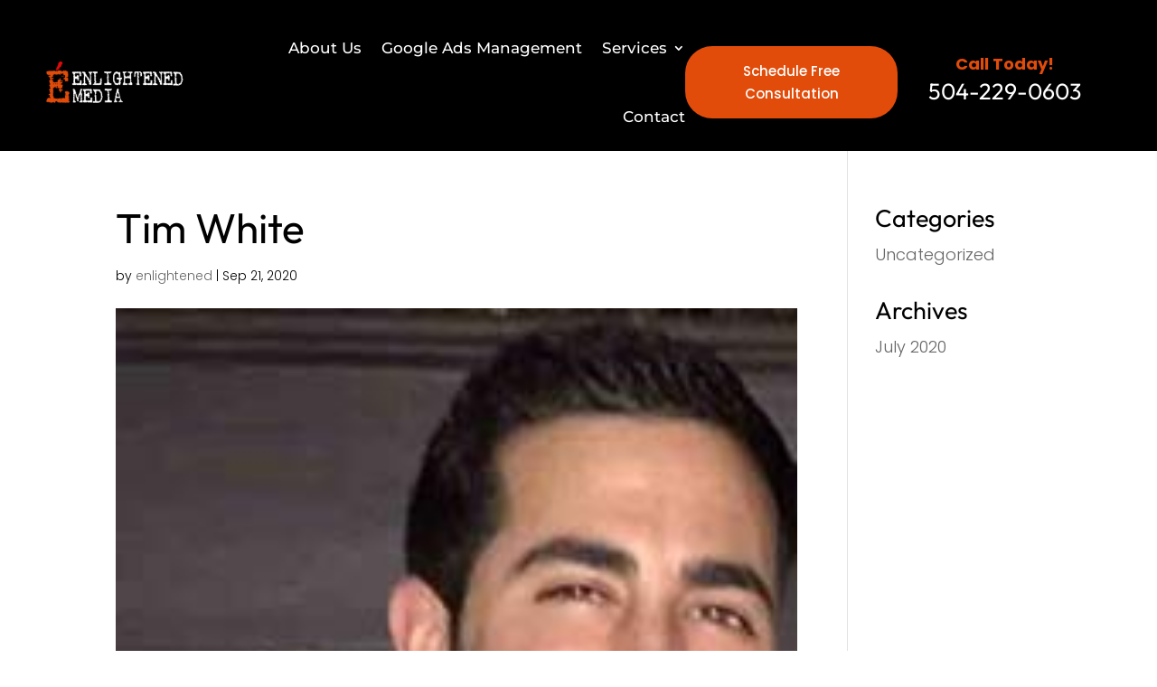

--- FILE ---
content_type: text/css
request_url: https://enlightened-media.com/wp-content/plugins/wow-divi-carousel/styles/style.min.css?ver=2.3.3
body_size: 5188
content:
.wdc-carousel.equal-height-on .wdc-card .wdc-btn-card-wrap{margin-top:auto!important}.wdc-carousel-jq.equal-height-on:not(.slick-vertical) .wdc-card-content,.wdc-carousel-js.equal-height-on .slick-slider:not(.slick-vertical) .wdc-card-content{display:-ms-flexbox;display:flex;-ms-flex-direction:column;flex-direction:column;-ms-flex:1 1;flex:1 1}.wdc-card{display:-ms-flexbox;display:flex;overflow:initial!important}.wdc-btn-default{display:inline-block;-webkit-transition:.2s!important;-o-transition:.2s!important;transition:.2s!important}.wdc-card-figure,.wdc-card-icon-wrap{position:relative}.use-icon-off .wdc-card-figure{overflow:visible!important;display:inline-block}.use-icon-on .wdc-card-figure{display:inline-block}body #page-container .wdc-card .wdc-btn-card:after{line-height:inherit!important}.wdc-card-figure img{-webkit-transition:.2s cubic-bezier(.95,.05,.795,.035);-o-transition:.2s cubic-bezier(.95,.05,.795,.035);transition:.2s cubic-bezier(.95,.05,.795,.035);-o-object-fit:cover;object-fit:cover;width:100%;max-width:100%}.wdc-card-figure{border-style:solid}.wdc-card-icon{display:inline-block}.wdc-card-figure .wdc-card-figure-inner{height:100%;overflow:hidden;width:100%}.wdc-card-badge{position:absolute;z-index:99999999;color:#fff;font-size:13px;white-space:nowrap}.wdc-card-badge,.wdc-card-figure .border-el{border-style:solid}.wdc-carousel.equal-height-on .wdc-content-slide-btn{margin-top:auto!important}.wdc-carousel-jq.equal-height-on:not(.slick-vertical) .wdc-content-slide,.wdc-carousel-js.equal-height-on .slick-slider:not(.slick-vertical) .wdc-content-slide{display:-ms-flexbox;display:flex;-ms-flex-direction:column;flex-direction:column}.wdc-carousel-jq.equal-height-on:not(.slick-vertical) .wdc-content-slide-content,.wdc-carousel-js.equal-height-on .slick-slider:not(.slick-vertical) .wdc-content-slide-content{display:-ms-flexbox;display:flex;-ms-flex-direction:column;flex-direction:column;-ms-flex:1 1;flex:1 1}.wdc-content-slide .et_pb_video_overlay{position:absolute;z-index:10;top:0;left:0;height:100%;width:100%;background-size:cover;background-repeat:no-repeat;background-position:50%;cursor:pointer}.wdc-content-slide .et_pb_video_overlay_hover{background:transparent;width:100%;height:100%;position:absolute;z-index:100;-webkit-transition:all .5s ease-in-out;-o-transition:all .5s ease-in-out;transition:all .5s ease-in-out}.wdc-content-slide .et_pb_video_play{display:block;position:absolute;z-index:100;color:#fff;left:50%;top:50%;margin:0!important;-webkit-transform:translateX(-50%) translateY(-50%);transform:translateX(-50%) translateY(-50%)}.wdc-content-slide .et_pb_video_play:before{font-family:ETmodules;content:"I"}.wdc-content-slide .figure{overflow:hidden;position:relative}.wdc-content-slide .figure img{-webkit-transition:.3s;-o-transition:.3s;transition:.3s}.wdc-content-slide-figure .border-el{border-style:solid}.wdc-icon--left .wdc-content-slide-figure{text-align:left}.wdc-icon--right .wdc-content-slide-figure{text-align:right}.wdc-icon--center .wdc-content-slide-figure{text-align:center}.wdc-content-slide-figure img{width:100%}body #page-container .wdc-content-slide .wdc-btn-default:after{line-height:inherit!important}.wdc-content-slide-icon{-webkit-transition:all .2s ease!important;-o-transition:.2s all ease!important;transition:all .2s ease!important}.border-el{display:inline-block}.wdc-mce-content h1,.wdc-mce-content h2,.wdc-mce-content h3,.wdc-mce-content h4,.wdc-mce-content h5,.wdc-mce-content h6,.wdc-mce-content p{color:inherit!important}.wdc-content-video{border-style:solid}.fluid-width-video-wrapper{padding-top:56.2963%}.wdc_divi_library_child{border-style:solid!important}.wdc-carousel-jq.equal-height-on:not(.slick-vertical) .wdc-review-item-inner>div:last-child{margin-top:auto}.wdc-carousel-jq.equal-height-on:not(.slick-vertical) .wdc-review-item-inner{height:100%;display:-ms-flexbox;display:flex;-ms-flex-direction:column;flex-direction:column}.wdc-review-item-inner{position:relative;border-style:solid}.wdc-review-icon{position:absolute}.wdc-review-icon svg{width:100%}.wdc-review-author{display:-ms-flexbox;display:flex;-ms-flex-align:center;align-items:center}.wdc-review-author figure{height:45px;width:45px;border-radius:50%;overflow:hidden}.wdc-review-author figure img{height:100%;width:100%;-o-object-fit:cover;object-fit:cover}.wdc-review-date{font-size:13px}.wdc-text-right .wdc-review-date{text-align:right}.wdc-text-right .wdc-review-author figure{-ms-flex-order:2;order:2}.wdc-review-author h4{padding-bottom:3px}.wdc-text-right .wdc-review-author h4{-ms-flex-order:1;order:1}.wdc-text-right .wdc-review-author{-ms-flex-pack:end;justify-content:flex-end}.wdc-text-center .wdc-review-author{-ms-flex-direction:column;flex-direction:column;text-align:center}.wdc-review-text .wdc-more-toggle{cursor:pointer!important;color:#2c7cff}.wdc-review-text .wdc-more{display:none}.wdc-review-text span{vertical-align:unset!important}.wdc-text-center .wdc-review-body,.wdc-text-center .wdc-review-footer{text-align:center}.wdc-text-right .wdc-review-body,.wdc-text-right .wdc-review-footer{text-align:right}.wdc-text-center .wdc-time-below_author .wdc-review-footer{-ms-flex-pack:center!important;justify-content:center!important}.wdc-text-right .wdc-time-below_author .wdc-review-footer{-ms-flex-pack:end!important;justify-content:flex-end!important}.wdc-review-footer{margin-top:15px}.wdc-google-review-error{background-color:rgba(206,17,38,.05);border:1px solid rgba(206,17,38,.4);padding:20px;text-align:center}.wdc-image-carousel-item figure img{width:100%}.wdc-image-carousel-item figure{position:relative}.wdc-image-carousel-item{position:relative;border-style:solid;min-height:150px}.wdc-image-carousel .content--absolute{position:absolute;bottom:0;left:0;height:100%;width:100%;display:-ms-flexbox;display:flex;-ms-flex-direction:column;flex-direction:column;z-index:99;pointer-events:none!important}.wdc-image-carousel-item .content .content-inner{border-style:solid}.wdc-image-carousel-item .content--absolute *{position:relative}.wdc_image_carousel_child{overflow:hidden!important}.wdc-image-carousel-item .wdc-image-subtitle{padding-bottom:0}.wdc-insta-grid-layout,.wdc-insta-highlight-layout{display:grid;grid-auto-flow:dense}.wdc-insta-grid-layout .wdc-insta-layout-cell,.wdc-insta-highlight-layout .wdc-insta-layout-cell{position:relative}.wdc-insta-grid-layout .wdc-insta-layout-flex-column,.wdc-insta-highlight-layout .wdc-insta-layout-flex-column{position:absolute;top:0;bottom:0;left:0;right:0}.wdc-insta-grid-layout .wdc-insta-layout-flex-column,.wdc-insta-highlight-layout .wdc-insta-layout-flex-column,.wdc-insta-masonry-layout .wdc-insta-layout-flex-column{display:-ms-flexbox;display:flex;-ms-flex-direction:column;flex-direction:column;-ms-flex-align:stretch;align-items:stretch;-ms-flex-pack:stretch;justify-content:stretch}.wdc-insta-media-container{-ms-flex:1 1;flex:1 1;overflow:hidden;position:relative}.wdc-insta-link{width:100%;height:100%}.wdc-insta-image{width:100%!important;height:100%!important}.wdc-insta-overlay{position:absolute;top:0;opacity:0;width:100%;height:100%;display:block}.wdc-insta-overlay .wdc-insta-icon{position:absolute;opacity:0;-webkit-animation-name:wdc-fade-in-animation;animation-name:wdc-fade-in-animation;-webkit-animation-iteration-count:1;animation-iteration-count:1;-webkit-animation-fill-mode:forwards;animation-fill-mode:forwards;-webkit-transition:all .4s ease;-o-transition:.4s all ease;transition:all .4s ease;bottom:15px;right:20px;z-index:1}.wdc-insta-overlay .wdc-insta-icon svg{fill:currentColor;stroke:currentColor}.wdc-insta-overlay .wdc-insta-caption{position:absolute;top:50%;left:0;padding:0 1.5rem;width:100%;color:#fff;z-index:1;opacity:0;-webkit-animation-name:wdc-fade-in-animation;animation-name:wdc-fade-in-animation;-webkit-animation-iteration-count:1;animation-iteration-count:1;-webkit-animation-fill-mode:forwards;animation-fill-mode:forwards;-webkit-transition:all .4s ease;-o-transition:.4s all ease;transition:all .4s ease;-webkit-transform:translateY(-40%);transform:translateY(-40%)}.wdc-insta-overlay:hover,.wdc-insta-overlay:hover .wdc-insta-caption,.wdc-insta-overlay:hover .wdc-insta-icon{opacity:1;-webkit-transition:all .4s ease;-o-transition:.4s all ease;transition:all .4s ease}.wdc-insta-overlay .wdc-insta-caption p{display:block;overflow:hidden;margin:0;max-height:84px;-o-text-overflow:ellipsis;text-overflow:ellipsis}.wdc-insta-layout-cell-content img{width:auto;height:auto;max-width:100%;max-height:100%;min-width:100%;min-height:100%;-o-object-fit:cover;object-fit:cover;margin:0!important;padding:0!important;border:0 solid transparent!important;outline:0 solid transparent!important;-webkit-box-shadow:0 0 0 transparent!important;box-shadow:0 0 0 transparent!important;-webkit-animation-name:wdc-fade-in-animation;animation-name:wdc-fade-in-animation;-webkit-animation-iteration-count:1;animation-iteration-count:1;-webkit-animation-fill-mode:forwards;animation-fill-mode:forwards;-webkit-box-sizing:content-box!important;box-sizing:content-box!important;pointer-events:none;-webkit-user-select:none;-moz-user-select:none;-ms-user-select:none;user-select:none}.wdc-insta-layout-cell-content,.wdc-insta-layout-cell-content img{-webkit-animation-duration:.3s;animation-duration:.3s}@-webkit-keyframes wdc-fade-in-animation{0%{opacity:0}to{opacity:1}}@keyframes wdc-fade-in-animation{0%{opacity:0}to{opacity:1}}.wdc-insta-masonry-layout .grid-item{overflow:hidden!important;border-style:solid}.wdc-insta-masonry-layout .grid-item a{display:block;overflow:hidden}.wdc-insta-masonry-layout .grid-item img{display:block}.wdc-insta-highlight{grid-row:span 2;grid-column:span 2}.wdc-logo-carousel-item,.wdc_logo_carousel_child{overflow:hidden}.wdc_logo_carousel_child>div{width:100%;text-align:center}.wdc_logo_carousel_child div img{display:inline-block!important}.wdc-logo-carousel-item img{vertical-align:middle;-webkit-transition:.2s ease;-o-transition:.2s ease;transition:.2s ease}.zoom_in .wdc-logo-carousel-item:hover img{-webkit-transform:scale(1.1);transform:scale(1.1)}.zoom_out .wdc-logo-carousel-item:hover img{-webkit-transform:scale(.9);transform:scale(.9)}.fade .wdc-logo-carousel-item:hover img{opacity:.65}.black_n_white .wdc-logo-carousel-item:hover img{-webkit-filter:grayscale(100%);filter:grayscale(100%)}.wdc_logo_carousel_child{display:-ms-flexbox!important;display:flex!important;-ms-flex-align:center;align-items:center;-ms-flex-pack:center;justify-content:center;width:100%}.wdcl_logo_carousel_child{overflow:hidden}.wdcl_logo_carousel_child>div{width:100%;text-align:center}.wdcl_logo_carousel_child div img{display:inline-block!important}.wdcl_logo_carousel_child{display:-ms-flexbox!important;display:flex!important;-ms-flex-align:center;align-items:center;-ms-flex-pack:center;justify-content:center;width:100%}.wdc-carousel-jq.equal-height-on:not(.slick-vertical) .wdc-post-footer{margin-top:auto}.wdc-carousel-jq.equal-height-on:not(.slick-vertical) .slick-track .wdc-post:not(.wdc-post-ly-5) .wdc-post-inner{height:100%;display:-ms-flexbox;display:flex;-ms-flex-direction:column;flex-direction:column}.wdc-carousel-jq.equal-height-on:not(.slick-vertical) .wdc-post-content{display:-ms-flexbox;display:flex;-ms-flex-direction:column;flex-direction:column;-ms-flex:1 1;flex:1 1}.wdc-post-categories{position:relative}.wdc-post-categories:before{height:100%;width:4px;position:absolute;content:"";top:50%;-webkit-transform:translateY(-50%);transform:translateY(-50%)}.wdc-post-ly-5 .wdc-post-inner{display:-ms-flexbox;display:flex}.wdc-carousel.equal-height-off .slick-track .wdc-post-ly-5 .wdc-post-inner{-ms-flex-align:start;align-items:flex-start}.wdc-post-thumb-wrap{position:relative}.wdc-post-title a{display:block}.wdc-post .wdc-post-text p{margin:0!important;padding:0!important}.wdc-post:hover .wdc-post-author img{-webkit-animation:none!important;animation:none!important;-webkit-transform:none!important;transform:none!important;-webkit-transition:0s!important;-o-transition:0s!important;transition:0s!important}.wdc-post-date-box{position:absolute;display:-ms-flexbox;display:flex;-ms-flex-direction:column;flex-direction:column;-ms-flex-pack:center;justify-content:center;-ms-flex-align:center;align-items:center;overflow:hidden;z-index:9}.wdc-post-date-box span{line-height:1!important}.wdc-post-date-box.wdc-date{padding-right:24px}.wdc-post-date-box.wdc-date .__day{display:block;text-align:center}.wdc-post-date-box.wdc-date .__month{display:block;margin-top:1px}.wdc-post-date-box.wdc-date .__year{position:absolute;-webkit-transform:rotate(-90deg);transform:rotate(-90deg);height:24px;right:24px;top:0;-webkit-transform-origin:top right;transform-origin:top right;display:-ms-flexbox;display:flex;-ms-flex-pack:center;justify-content:center;-ms-flex-align:center;align-items:center;font-size:16px}.wdc-post-inner.image-right .wdc-post-content{-ms-flex-order:1;order:1}.wdc-post-inner.image-right .wdc-post-thumb-wrap{-ms-flex-order:2;order:2}.wdc-post-content,.wdc-post-inner{border-style:solid}.wdc-post-content{position:relative}.wdc-post-content .wdc-post-categories{white-space:nowrap}.wdc-post-content .wdc-post-categories a{display:inline-block}.wdc-post .wdc-post-meta{padding:0!important;list-style:none!important;-ms-flex-align:center;align-items:center}.wdc-post-author img{display:inline-block!important}.wdc-post figure{position:relative;overflow:hidden;border-style:solid;border-width:0;width:100%;height:100%}.wdc-post figure img{width:100%;border-style:solid;-webkit-transition:all .3s ease;-o-transition:all ease .3s;transition:all .3s ease}.wdc-post figure:after,.wdc-post figure:before{pointer-events:none!important}.wdc-post figure:before{height:100%;width:100%;left:0;top:0;position:absolute;-webkit-transition:all .3s ease;-o-transition:.3s all ease;transition:all .3s ease;content:"";opacity:0;-webkit-transition:.3s ease-in-out;-o-transition:.3s ease-in-out;transition:.3s ease-in-out;z-index:99}.wdc-post:hover figure:before{opacity:1}.wdc-post figure:after{content:attr(data-icon);position:absolute;font-size:32px;-webkit-transition:all .4s;-o-transition:all .4s;transition:all .4s;opacity:0;font-family:ETmodules;height:60px;width:60px;left:0;top:0;bottom:0;right:0;margin:auto;display:-ms-flexbox;display:flex;-ms-flex-pack:center;justify-content:center;-ms-flex-align:center;align-items:center;z-index:999}.wdc-post .wdc-post-btn-wrap .wdc-post-btn{-webkit-transition:all .2s ease!important;-o-transition:.2s all ease!important;transition:all .2s ease!important}.wdc-post .wdc-post-btn-wrap .wdc-post-btn:after,.wdc-post .wdc-post-btn-wrap .wdc-post-btn:before{content:attr(data-icon)!important}.wdc-post .wdc-post-meta-item{white-space:nowrap}.wdc-post .wdc-post-comment span{position:relative!important;top:-1px!important}.wdc-post .wdc-post-footer{-ms-flex-align:center;align-items:center}@media (max-width:575px){.wdc-post.wdc-post-ly-5 .wdc-post-inner{display:block!important}.wdc-post.wdc-post-ly-5 .wdc-post-content{margin-left:0!important}.wdc-post.wdc-post-ly-5 .wdc-post-content,.wdc-post.wdc-post-ly-5 .wdc-post-thumb-wrap{-ms-flex:0 0 100%!important;flex:0 0 100%!important;max-width:100%!important}}.wdc-carousel.equal-height-on .wdc-woo-product-inner{height:100%;display:-ms-flexbox;display:flex;-ms-flex-direction:column;flex-direction:column}.wdc-carousel.equal-height-on .wdc-woo-bottom{margin-top:auto}.wdc-price-html del{margin-right:4px}.wdc-woo-product .star-rating{display:inline-block;float:none;overflow:hidden;position:relative;height:1em;line-height:1;width:5.4em;font-family:star!important}.wdc-woo-product .star-rating:before{content:"sssss";font-family:star!important;margin-right:4px}.wdc-woo-product .star-rating span{overflow:hidden;position:absolute;left:0;top:0}.dir-rtl .wdc-woo-product .star-rating,[dir=rtl] .wdc-woo-product .star-rating{direction:ltr}.dir-rtl .wdc-woo-product .star-rating span,[dir=rtl] .wdc-woo-product .star-rating span{left:auto;right:0;direction:ltr}.wdc-woo-product .star-rating span:before{content:"SSSSS";top:0;font-family:star;left:0;margin-right:4px}.wdc-woo-product-inner{position:relative;border-style:solid}.wdc-woo-label{position:absolute;border-style:solid;z-index:9999;background:#2ea3f2;white-space:nowrap}.wdc-woo-title a{display:block}.wdc-woo-figure,.wdc-woo-figure-wrap{position:relative}.wdc-woo-figure{border-style:solid}.wdc-woo-not-aval{text-transform:uppercase;text-align:center}.wdc-woo-not-aval.text-only{font-weight:700;margin-bottom:10px;font-size:17px}.wdc-woo-figure-wrap .wdc-woo-not-aval{position:absolute;bottom:0;top:50%;left:0;width:100%;display:-ms-flexbox;display:flex;-ms-flex-pack:center;justify-content:center;-ms-flex-align:center;align-items:center;margin-top:-25px;background:hsla(0,0%,100%,.7);color:#333;z-index:99;font-size:22px;height:50px}.wdc-woo-quick-veiw-btn{cursor:pointer!important}.wdc-product-v1 .wdc-product-actions{display:-ms-flexbox;display:flex;-ms-flex-direction:column;flex-direction:column;top:10px;right:10px;z-index:9999;position:absolute}.wdc-product-v1 .wdc-product-act-btn{height:36px;width:36px;display:-ms-flexbox;display:flex;-ms-flex-pack:center;justify-content:center;-ms-flex-align:center;align-items:center;margin-bottom:3px;background:#fff;color:#333;-webkit-transform:translateX(100%);transform:translateX(100%);opacity:0;-webkit-transition:all .3s ease;-o-transition:.3s ease all;transition:all .3s ease}.wdc-product-v1:hover .wdc-woo-quick-veiw-btn{-webkit-transition-delay:.1s;-o-transition-delay:.1s;transition-delay:.1s}.wdc-product-v1:hover .wdc-add-to-cart-btn,.wdc-product-v1:hover .wdc-woo-quick-veiw-btn{-webkit-transform:translateX(0);transform:translateX(0);opacity:1}.wdc-price-old{text-decoration:line-through}.wdc-product-v2 .wdc-product-actions{display:-ms-flexbox;display:flex}.wdc-product-v2 .wdc-product-act-btn{display:-ms-flexbox;display:flex;-ms-flex-pack:center;justify-content:center;-ms-flex-align:center;align-items:center;background:#efefef;color:#333}.wdc-product-v2 .wdc-add-to-cart-btn{margin-left:8px}.wdc-product-v2 .wdc-woo-bottom{display:-ms-flexbox;display:flex;-ms-flex-align:center;align-items:center;-ms-flex-pack:justify;justify-content:space-between}.wdc-product-v3 .wdc-product-actions{display:-ms-flexbox;display:flex;bottom:0;left:0;z-index:9999;width:100%;position:absolute;-webkit-transition:.3s ease-in-out;-o-transition:.3s ease-in-out;transition:.3s ease-in-out;opacity:0;overflow:hidden}.wdc-product-v3:hover .wdc-product-actions{opacity:1}.wdc-product-v3 .wdc-product-act-btn{display:-ms-flexbox;display:flex;-ms-flex:1 1;flex:1 1;-ms-flex-pack:center;justify-content:center;-ms-flex-align:center;align-items:center}.wdc-modal img{vertical-align:middle}.wdc-modal{max-width:800px;margin:30px auto;overflow:hidden;position:relative;padding:0;background:#fff;opacity:0;-webkit-transition:.1s!important;-o-transition:.1s!important;transition:.1s!important}.wdc-modal.open{opacity:1}.wdc-woo-quickview-inner{display:-ms-flexbox;display:flex}.wdc-woo-quickview .wdc-woo-quickview-content h3{padding-bottom:0;line-height:1.3;font-size:22px}.wdc-woo-quickview-content{padding:30px;-ms-flex:0 0 50%;flex:0 0 50%;max-width:50%}.wdc-woo-quickview-figure{-ms-flex:0 0 50%;flex:0 0 50%;max-width:50%;padding:10px}.wdc-woo-quickview-figure img{height:100%;width:100%;-o-object-fit:cover;object-fit:cover}.wdc-modal .wdc-woo-review{-ms-flex-align:center;align-items:center;margin-top:15px;line-height:1}.wdc-modal .wdc-woo-review .wdc-review-count{margin-left:15px}.wdc-modal .mfp-close{cursor:pointer}.wdc-woo-quickview .wdc-sale-price{font-size:16px;margin-top:10px;line-height:1}.wdc-woo-quickview .wdc-price-old{margin-right:10px;font-size:14px}.wdc-woo-quickview .wdc-woo-quickview-content p{border-bottom:1px solid #efefef;border-top:1px solid #efefef;padding-bottom:20px;padding-top:18px;margin-top:20px}.wdc-woo-quickview .wdc-woo-quickview-content .add_to_cart_button{border:1px solid #efefef;padding:10px 25px;display:-ms-flexbox;display:flex;-ms-flex-pack:center;justify-content:center;-ms-flex-align:center;align-items:center;color:#333}.wdc-woo-quickview .wdc-woo-quickview-content .add_to_cart_button.added i,.wdc-woo-quickview .wdc-woo-quickview-content .add_to_cart_button.loading i{font-size:14px}.add_to_cart_button ._added,.add_to_cart_button ._adding,.wdc-woo-quickview .wdc-woo-quickview-content .add_to_cart_button.added ._default,.wdc-woo-quickview .wdc-woo-quickview-content .add_to_cart_button.loading ._default{display:none}.wdc-woo-quickview .wdc-woo-quickview-content .add_to_cart_button.added ._added,.wdc-woo-quickview .wdc-woo-quickview-content .add_to_cart_button.loading ._adding{display:inline}.wdc-woo-quickview .wdc-woo-quickview-content .add_to_cart_button i{margin-right:6px}.wdc-woo-quickview .wdc-woo-categories{margin-top:25px;font-size:15px}.wdc-woo-quickview .wdc-woo-categories a{color:#555;font-weight:300}.mfp-wrap .wdc-modal .mfp-close:active{top:0!important}.wdc-products-parent:not(.gallery-on),.wdc-products-parent:not(.gallery-on) *{height:100%}.wdc-products-parent:not(.gallery-on) img{width:100%;-o-object-fit:cover;object-fit:cover}.wdc-product-gallery{max-width:50%;width:50%;-ms-flex:0 0 50%;flex:0 0 50%;padding:10px}.wdc-product-gallery img{width:100%}.wdc-protuct-nav-item{padding:5px;cursor:pointer}.wdc-products-nav .slick-slide{opacity:.6;-webkit-transition:.3s ease-in-out;-o-transition:.3s ease-in-out;transition:.3s ease-in-out}.wdc-products-nav .slick-slide.slick-current{opacity:1}.wdc-woo-figure{border-width:0}.wdc-product-carousel .added_to_cart{display:none}.wdc-woo-quickview .wdc-woo-act{display:-ms-flexbox;display:flex;-ms-flex-pack:justify;justify-content:space-between;margin-top:20px}.wdc-woo-quickview .wdc-woo-act a{border:1px solid #efefef;padding:0 30px;display:-ms-flexbox;display:flex;-ms-flex-pack:center;justify-content:center;-ms-flex-align:center;align-items:center;color:#333;font-size:14px}.wdc-woo-quickview .wdc-woo-act .added_to_cart.wc-forward{display:none}.wdc-modal-builder .wdc-products-nav,.wdc-modal-builder .wdc-protuct-gallery-item{display:none!important}.wdc-modal-builder .wdc-protuct-gallery-item:first-child{display:block!important}.wdc-cart-added-flash{position:absolute;height:100%;width:100%;background:rgba(0,0,0,.8);left:0;z-index:99999;top:0;padding:20px;display:-ms-flexbox;display:flex;-ms-flex-direction:column;flex-direction:column;-ms-flex-pack:center;justify-content:center;-ms-flex-align:center;align-items:center;color:#fff;-webkit-transform:translateY(-102%);transform:translateY(-102%);opacity:0;-webkit-transition:.3s ease-in-out;-o-transition:.3s ease-in-out;transition:.3s ease-in-out}.wdc-flash-open .wdc-cart-added-flash{-webkit-transform:translateY(0);transform:translateY(0);opacity:1}.wdc-quickview-desc{font-size:15px;margin-top:15px}.wdc-cart-added-flash .wdc-added-msg{font-size:16px;font-weight:300;margin-bottom:18px}.wdc-cart-added-flash .wdc-after-cart-btn{border:1px solid #fff;border-radius:50px;display:inline-block;padding:6px 40px;color:#fff}.wdc-cart-added-flash .wdc-after-cart-btn:hover{color:#333;background:#fff}@media (max-width:800px){.wdc-woo-quickview-inner{display:block}.wdc-product-gallery{max-width:100%;width:100%;-ms-flex:0 0 100%;flex:0 0 100%;padding:20px}.wdc-woo-quickview-content{padding:10px 20px 30px;-ms-flex:0 0 10%;flex:0 0 10%;max-width:100%}}.mfp-container.et_pb_section{background-color:transparent!important;padding:0!important}.dir-rtl .wdc-carousel-item,[dir=rtl] .wdc-carousel-item{direction:rtl}.wdc-team-social{list-style-type:none;padding:0 0 23px 1em;line-height:26px}.wdc-carousel-jq.equal-height-on:not(.slick-vertical) .wdc-team-social,.wdc-carousel-js.equal-height-on .slick-slider:not(.slick-vertical) .wdc-team-social{margin-top:auto}.wdc-carousel-jq.equal-height-on:not(.slick-vertical) .wdc-team-content,.wdc-carousel-js.equal-height-on .slick-slider:not(.slick-vertical) .wdc-team-content{-ms-flex:1 1;flex:1 1}.wdc-carousel-jq.equal-height-on:not(.slick-vertical) .wdc-team,.wdc-carousel-jq.equal-height-on:not(.slick-vertical) .wdc-team-content,.wdc-carousel-js.equal-height-on .slick-slider:not(.slick-vertical) .wdc-team,.wdc-carousel-js.equal-height-on .slick-slider:not(.slick-vertical) .wdc-team-content{display:-ms-flexbox;display:flex;-ms-flex-direction:column;flex-direction:column}.wdc-team{overflow:hidden;border-style:solid}.wdc-team figure .figure-wrap{overflow:hidden;height:100%}.wdc-team figure{border-style:solid;border-width:0;position:relative}.wdc-team figure img{width:100%;max-width:100%;vertical-align:middle;-webkit-transition:.3s;-o-transition:.3s;transition:.3s}.et-db #et-boc .wdc-team .wdc-team-social,.wdc-team .wdc-team-social{list-style:none!important;padding-left:0}.wdc-team .wdc-team-social,.wdc-team .wdc-team-social li a{display:-ms-flexbox;display:flex}.wdc-team .wdc-team-social li a{-ms-flex-pack:center;justify-content:center;-ms-flex-align:center;align-items:center;-webkit-transition:.3s;-o-transition:.3s;transition:.3s;padding:3px}.wdc-team .content-left{text-align:left}.wdc-team .content-right{text-align:right}.wdc-team .content-center{text-align:center}.wdc-team .item-center{-ms-flex-pack:center;justify-content:center}.wdc-team .item-right{-ms-flex-pack:end;justify-content:flex-end}.wdc-carousel-jq.equal-height-on:not(.slick-vertical) .slick-track .wdc-testimonial-content,.wdc-carousel-jq.equal-height-on:not(.slick-vertical) .slick-track .wdc-testimonial-inner,.wdc-carousel-js.equal-height-on .slick-slider:not(.slick-vertical) .slick-track .wdc-testimonial-content,.wdc-carousel-js.equal-height-on .slick-slider:not(.slick-vertical) .slick-track .wdc-testimonial-inner{height:100%;width:100%!important}.wdc-carousel-jq.equal-height-on:not(.slick-vertical) .slick-track .wdc-testimonial-content,.wdc-carousel-js.equal-height-on .slick-slider:not(.slick-vertical) .slick-track .wdc-testimonial-content{display:-ms-flexbox;display:flex;-ms-flex-direction:column;flex-direction:column}.wdc-carousel.equal-height-on .wdc-testimonial-content .wdc-item-base{margin-top:auto!important}.wdc-testimonial-img{border-style:solid;overflow:hidden;border-width:0;display:inline-block!important}.wdc-img-right .wdc-testimonial-reviewer figure{-ms-flex-order:2;order:2}.wdc-testimonial-item{position:relative}.wdc-carousel .wdc-img-cover{height:100%!important;width:100%!important;-o-object-fit:cover!important;object-fit:cover!important}.wdc-testimonial-item.wdc-align-left *{text-align:left}.wdc-testimonial-item.wdc-align-center *{text-align:center}.wdc-testimonial-item.wdc-align-right *{text-align:right}.wdc-img-left .wdc-testimonial-reviewer,.wdc-img-right .wdc-testimonial-reviewer{display:-ms-flexbox;display:flex;-ms-flex-align:center;align-items:center}.wdc-testimonial-review p{padding-bottom:0!important}.wdc-align-right .wdc-testimonial-reviewer{-ms-flex-pack:end;justify-content:flex-end}.wdc-align-center .wdc-testimonial-reviewer{-ms-flex-pack:center;justify-content:center}.wdc-testimonial-icon i{display:inline-block;border-style:solid}.wdc-testimonial-inner{position:relative;z-index:1;border-style:solid;min-height:110px}.wdc-testimonial-inner .wdc-icon-bg{position:absolute;width:100%;height:100%;z-index:-1;display:-ms-flexbox;display:flex;-ms-flex-align:center;align-items:center}.wdc-testimonial-item .wdc-icon-absolute{position:absolute;z-index:9999999}.wdc-testimonial-inner.wdc-img-left,.wdc-testimonial-inner.wdc-img-right{display:-ms-flexbox;display:flex;width:100%}.wdc-testimonial-content{width:100%}.wdc-testimonial-inner.wdc-img-right .wdc-testimonial-img{-ms-flex-order:2;order:2}.wdc-testimonial-inner.wdc-img-right .wdc-testimonial-content{-ms-flex-order:1;order:1}.wdc-testimonial-inner.wdc-img-left .wdc-testimonial-reviewer *{text-align:left!important}.wdc-testimonial-inner.wdc-img-right .wdc-testimonial-reviewer *{text-align:right!important}.wdc_twitter_feed_carousel>.et_pb_module_inner *{-webkit-box-sizing:border-box;box-sizing:border-box}.wdc_twitter_feed_carousel .wdc-icon{font-size:14px;font-family:ETmodules!important}.wdc-twitter-feed-carousel .wdc-twitter-feed-item{position:relative;z-index:0;display:-ms-flexbox;display:flex;border-style:solid}.wdc-twitter-feed-carousel .wdc-twitter-feed-content:before,.wdc-twitter-feed-carousel .wdc-twitter-feed-item:before{position:absolute;top:0;left:0;z-index:-1;width:100%;height:100%;content:""}.wdc-twitter-feed-carousel .wdc-twitter-feed-inner-wrapper{-ms-flex-direction:column;flex-direction:column;padding:30px 10px}.wdc-carousel.equal-height-on .slick-track .wdc-twitter-feed-item,.wdc-carousel.equal-height-on .slick-track .wdc-twitter-feed-item-inner{height:100%;width:100%!important}.wdc-twitter-feed-carousel .wdc-twitter-feed-item-inner{width:100%}.wdc-twitter-feed-item-inner{border-style:solid;position:relative}.wdc-twitter-feed-carousel .wdc-twitter-feed-author,.wdc-twitter-feed-carousel .wdc-twitter-feed-inner-wrapper,.wdc-twitter-feed-carousel .wdc-twitter-feed-user{display:-ms-flexbox;display:flex}.wdc-twitter-feed-carousel.wdc-twitter-right .wdc-twitter-feed-icon span{right:auto;left:5px;-webkit-transform:rotateY(-180deg);transform:rotateY(-180deg)}.wdc-twitter-feed-carousel .wdc-twitter-feed-icon span{position:absolute;width:21px;height:21px;top:15px;right:15px}.wdc-twitter-feed-carousel .wdc-twitter-feed-author{margin-bottom:15px;-ms-flex-align:center;align-items:center;-ms-flex-direction:row;flex-direction:row;margin-bottom:10px}.wdc-twitter-feed-carousel.wdc-twitter-center .wdc-twitter-feed-author{-ms-flex-align:center;align-items:center;-ms-flex-direction:column;flex-direction:column}.wdc-twitter-feed-carousel.wdc-twitter-right .wdc-twitter-feed-author{-ms-flex-direction:row-reverse;flex-direction:row-reverse}.wdc-twitter-center .wdc-twitter-feed-user{text-align:center}.wdc-twitter-feed-carousel .wdc-twitter-feed-user{-ms-flex-direction:column;flex-direction:column}.wdc-twitter-feed-carousel.wdc-twitter-left .wdc-twitter-feed-avatar{margin-right:15px}.wdc-twitter-feed-carousel.wdc-twitter-center .wdc-twitter-feed-avatar{margin-bottom:5px}.wdc-twitter-feed-carousel.wdc-twitter-right .wdc-twitter-feed-avatar{margin-left:15px}.wdc-twitter-feed-carousel .wdc-twitter-feed-avatar{width:48px;max-width:48px;border-style:solid}.wdc-twitter-feed-carousel .wdc-twitter-feed-content{position:relative;color:#222}.wdc-twitter-feed-carousel .wdc-twitter-feed-content p{margin-bottom:5px}.wdc-twitter-feed-carousel.wdc-twitter-left .wdc-twitter-feed-content{text-align:left}.wdc-twitter-feed-carousel.wdc-twitter-center .wdc-twitter-feed-content{text-align:center}.wdc-twitter-feed-carousel.wdc-twitter-right .wdc-twitter-feed-content{text-align:right}.wdc-twitter-feed-carousel .wdc-twitter-feed-footer{position:absolute;bottom:15px;left:0;padding:0 15px;width:100%;text-align:right}.wdc-twitter-feed-carousel .wdc-tweet-favorite{margin-right:12px}.wdc-twitter-feed-carousel .wdc-tweet-favorite,.wdc-twitter-feed-carousel .wdc-tweet-retweet{display:inline-block;color:#a7a7a7}.wdcl_twitter_feed_carousel>.et_pb_module_inner *{-webkit-box-sizing:border-box;box-sizing:border-box}.wdcl_twitter_feed_carousel .wdc-icon{font-size:14px;font-family:ETmodules!important}.wdc-video-popup-inner{position:relative}.wdc-video-popup a svg{-webkit-transition:.2s ease-in-out;-o-transition:.2s ease-in-out;transition:.2s ease-in-out}.wdc-video-popup a{display:-ms-flexbox;display:flex;-ms-flex-align:center;align-items:center;-ms-flex-pack:center;justify-content:center;position:relative}.wdc-video-popup .wdc-video-popup-icon:after,.wdc-video-popup a:after{position:absolute;height:100%;width:100%;left:0;top:0;z-index:-1;-webkit-animation:wdc-video-animation 2s infinite;animation:wdc-video-animation 2s infinite}@-webkit-keyframes wdc-video-animation{0%{opacity:0;-webkit-transform:scale(0);transform:scale(0)}10%{opacity:1}90%{opacity:0}to{opacity:0;-webkit-transform:scale(1);transform:scale(1)}}@keyframes wdc-video-animation{0%{opacity:0;-webkit-transform:scale(0);transform:scale(0)}10%{opacity:1}90%{opacity:0}to{opacity:0;-webkit-transform:scale(1);transform:scale(1)}}.wdc-video-popup a{color:#fff}.wdc-video-popup-trigger{display:-ms-flexbox;display:flex;-ms-flex-align:center;align-items:center;width:100%;height:100%;z-index:99}.wdc-video-popup-figure{position:relative;display:block}.wdc-video-popup-figure:before{content:"";height:100%;width:100%;position:absolute;top:0;left:0;z-index:9}.wdc-video-popup-figure img{width:100%;-o-object-fit:cover;object-fit:cover}.wdc-video-popup-content h3{margin:0;padding:0;font-size:22px}.wdc-video-open .mfp-iframe-holder .mfp-close{width:52px;top:-51px!important;opacity:1!important;font-size:46px}.wdc-video-open .mfp-iframe-holder .mfp-close:focus{outline:none;border:none}.wdc-modal{max-width:700px;margin:30px auto;position:relative;padding:0;background:#fff;opacity:0;-webkit-transition:.1s!important;-o-transition:.1s!important;transition:.1s!important}.wdc-video-wrap{overflow:hidden}.wdc-modal video{width:100%;vertical-align:middle}.wdc-video-open .mfp-wrap .wdc-modal .mfp-close:active{top:0!important}.wdc-modal.open{opacity:1}.wdc-modal-open .mfp-close-btn-in .mfp-close{color:#fff;top:-42px;opacity:1;font-size:40px}.wdc-video-popup-icon,.wdc-video-popup-text{display:-ms-inline-flexbox;display:inline-flex;-ms-flex-pack:center;justify-content:center;-ms-flex-align:center;align-items:center;position:relative}.wdc-video-popup-text{font-size:16px;line-height:1em}

--- FILE ---
content_type: text/css
request_url: https://enlightened-media.com/wp-content/et-cache/global/et-divi-customizer-global.min.css?ver=1765978206
body_size: 2218
content:
body,.et_pb_column_1_2 .et_quote_content blockquote cite,.et_pb_column_1_2 .et_link_content a.et_link_main_url,.et_pb_column_1_3 .et_quote_content blockquote cite,.et_pb_column_3_8 .et_quote_content blockquote cite,.et_pb_column_1_4 .et_quote_content blockquote cite,.et_pb_blog_grid .et_quote_content blockquote cite,.et_pb_column_1_3 .et_link_content a.et_link_main_url,.et_pb_column_3_8 .et_link_content a.et_link_main_url,.et_pb_column_1_4 .et_link_content a.et_link_main_url,.et_pb_blog_grid .et_link_content a.et_link_main_url,body .et_pb_bg_layout_light .et_pb_post p,body .et_pb_bg_layout_dark .et_pb_post p{font-size:18px}.et_pb_slide_content,.et_pb_best_value{font-size:20px}body{color:#000000}h1,h2,h3,h4,h5,h6{color:#000000}body,.et_pb_column_1_2 .et_quote_content blockquote cite,.et_pb_column_1_2 .et_link_content a.et_link_main_url,.et_pb_column_1_3 .et_quote_content blockquote cite,.et_pb_column_3_8 .et_quote_content blockquote cite,.et_pb_column_1_4 .et_quote_content blockquote cite,.et_pb_blog_grid .et_quote_content blockquote cite,.et_pb_column_1_3 .et_link_content a.et_link_main_url,.et_pb_column_3_8 .et_link_content a.et_link_main_url,.et_pb_column_1_4 .et_link_content a.et_link_main_url,.et_pb_blog_grid .et_link_content a.et_link_main_url,body .et_pb_bg_layout_light .et_pb_post p,body .et_pb_bg_layout_dark .et_pb_post p{font-weight:300}.et_pb_slide_content,.et_pb_best_value{font-weight:300}#et_search_icon:hover,.mobile_menu_bar:before,.mobile_menu_bar:after,.et_toggle_slide_menu:after,.et-social-icon a:hover,.et_pb_sum,.et_pb_pricing li a,.et_pb_pricing_table_button,.et_overlay:before,.entry-summary p.price ins,.et_pb_member_social_links a:hover,.et_pb_widget li a:hover,.et_pb_filterable_portfolio .et_pb_portfolio_filters li a.active,.et_pb_filterable_portfolio .et_pb_portofolio_pagination ul li a.active,.et_pb_gallery .et_pb_gallery_pagination ul li a.active,.wp-pagenavi span.current,.wp-pagenavi a:hover,.nav-single a,.tagged_as a,.posted_in a{color:#e14c0a}.et_pb_contact_submit,.et_password_protected_form .et_submit_button,.et_pb_bg_layout_light .et_pb_newsletter_button,.comment-reply-link,.form-submit .et_pb_button,.et_pb_bg_layout_light .et_pb_promo_button,.et_pb_bg_layout_light .et_pb_more_button,.et_pb_contact p input[type="checkbox"]:checked+label i:before,.et_pb_bg_layout_light.et_pb_module.et_pb_button{color:#e14c0a}.footer-widget h4{color:#e14c0a}.et-search-form,.nav li ul,.et_mobile_menu,.footer-widget li:before,.et_pb_pricing li:before,blockquote{border-color:#e14c0a}.et_pb_counter_amount,.et_pb_featured_table .et_pb_pricing_heading,.et_quote_content,.et_link_content,.et_audio_content,.et_pb_post_slider.et_pb_bg_layout_dark,.et_slide_in_menu_container,.et_pb_contact p input[type="radio"]:checked+label i:before{background-color:#e14c0a}.container,.et_pb_row,.et_pb_slider .et_pb_container,.et_pb_fullwidth_section .et_pb_title_container,.et_pb_fullwidth_section .et_pb_title_featured_container,.et_pb_fullwidth_header:not(.et_pb_fullscreen) .et_pb_fullwidth_header_container{max-width:1400px}.et_boxed_layout #page-container,.et_boxed_layout.et_non_fixed_nav.et_transparent_nav #page-container #top-header,.et_boxed_layout.et_non_fixed_nav.et_transparent_nav #page-container #main-header,.et_fixed_nav.et_boxed_layout #page-container #top-header,.et_fixed_nav.et_boxed_layout #page-container #main-header,.et_boxed_layout #page-container .container,.et_boxed_layout #page-container .et_pb_row{max-width:1560px}a{color:#e14c0a}#main-header,#main-header .nav li ul,.et-search-form,#main-header .et_mobile_menu{background-color:#000000}.et_secondary_nav_enabled #page-container #top-header{background-color:rgba(255,255,255,0)!important}#et-secondary-nav li ul{background-color:rgba(255,255,255,0)}.et_header_style_centered .mobile_nav .select_page,.et_header_style_split .mobile_nav .select_page,.et_nav_text_color_light #top-menu>li>a,.et_nav_text_color_dark #top-menu>li>a,#top-menu a,.et_mobile_menu li a,.et_nav_text_color_light .et_mobile_menu li a,.et_nav_text_color_dark .et_mobile_menu li a,#et_search_icon:before,.et_search_form_container input,span.et_close_search_field:after,#et-top-navigation .et-cart-info{color:#ffffff}.et_search_form_container input::-moz-placeholder{color:#ffffff}.et_search_form_container input::-webkit-input-placeholder{color:#ffffff}.et_search_form_container input:-ms-input-placeholder{color:#ffffff}#top-menu li.current-menu-ancestor>a,#top-menu li.current-menu-item>a,#top-menu li.current_page_item>a{color:#c4c4c4}#main-footer{background-color:#ffffff}#main-footer .footer-widget h4,#main-footer .widget_block h1,#main-footer .widget_block h2,#main-footer .widget_block h3,#main-footer .widget_block h4,#main-footer .widget_block h5,#main-footer .widget_block h6{color:#e14c0a}.footer-widget li:before{border-color:#e14c0a}#footer-widgets .footer-widget li:before{top:12.3px}#et-footer-nav{background-color:#ffffff}#footer-bottom{background-color:#ffffff}body .et_pb_button{font-size:16px;background-color:#e14c0a;border-width:0px!important;border-radius:20px}body.et_pb_button_helper_class .et_pb_button,body.et_pb_button_helper_class .et_pb_module.et_pb_button{color:#ffffff}body .et_pb_button:after{content:'9';font-size:16px}body .et_pb_bg_layout_light.et_pb_button:hover,body .et_pb_bg_layout_light .et_pb_button:hover,body .et_pb_button:hover{background-color:#ed7017}h1,h2,h3,h4,h5,h6,.et_quote_content blockquote p,.et_pb_slide_description .et_pb_slide_title{font-weight:bold;font-style:normal;text-transform:none;text-decoration:none;line-height:1.2em}@media only screen and (min-width:981px){#logo{max-height:80%}.et_pb_svg_logo #logo{height:80%}.et_fixed_nav #page-container .et-fixed-header#top-header{background-color:rgba(255,255,255,0)!important}.et_fixed_nav #page-container .et-fixed-header#top-header #et-secondary-nav li ul{background-color:rgba(255,255,255,0)}.et-fixed-header #top-menu a,.et-fixed-header #et_search_icon:before,.et-fixed-header #et_top_search .et-search-form input,.et-fixed-header .et_search_form_container input,.et-fixed-header .et_close_search_field:after,.et-fixed-header #et-top-navigation .et-cart-info{color:#ffffff!important}.et-fixed-header .et_search_form_container input::-moz-placeholder{color:#ffffff!important}.et-fixed-header .et_search_form_container input::-webkit-input-placeholder{color:#ffffff!important}.et-fixed-header .et_search_form_container input:-ms-input-placeholder{color:#ffffff!important}.et-fixed-header #top-menu li.current-menu-ancestor>a,.et-fixed-header #top-menu li.current-menu-item>a,.et-fixed-header #top-menu li.current_page_item>a{color:#c4c4c4!important}}@media only screen and (min-width:1750px){.et_pb_row{padding:35px 0}.et_pb_section{padding:70px 0}.single.et_pb_pagebuilder_layout.et_full_width_page .et_post_meta_wrapper{padding-top:105px}.et_pb_fullwidth_section{padding:0}}h1,h1.et_pb_contact_main_title,.et_pb_title_container h1{font-size:46px}h2,.product .related h2,.et_pb_column_1_2 .et_quote_content blockquote p{font-size:39px}h3{font-size:33px}h4,.et_pb_circle_counter h3,.et_pb_number_counter h3,.et_pb_column_1_3 .et_pb_post h2,.et_pb_column_1_4 .et_pb_post h2,.et_pb_blog_grid h2,.et_pb_column_1_3 .et_quote_content blockquote p,.et_pb_column_3_8 .et_quote_content blockquote p,.et_pb_column_1_4 .et_quote_content blockquote p,.et_pb_blog_grid .et_quote_content blockquote p,.et_pb_column_1_3 .et_link_content h2,.et_pb_column_3_8 .et_link_content h2,.et_pb_column_1_4 .et_link_content h2,.et_pb_blog_grid .et_link_content h2,.et_pb_column_1_3 .et_audio_content h2,.et_pb_column_3_8 .et_audio_content h2,.et_pb_column_1_4 .et_audio_content h2,.et_pb_blog_grid .et_audio_content h2,.et_pb_column_3_8 .et_pb_audio_module_content h2,.et_pb_column_1_3 .et_pb_audio_module_content h2,.et_pb_gallery_grid .et_pb_gallery_item h3,.et_pb_portfolio_grid .et_pb_portfolio_item h2,.et_pb_filterable_portfolio_grid .et_pb_portfolio_item h2{font-size:27px}h5{font-size:24px}h6{font-size:21px}.et_pb_slide_description .et_pb_slide_title{font-size:70px}.et_pb_gallery_grid .et_pb_gallery_item h3,.et_pb_portfolio_grid .et_pb_portfolio_item h2,.et_pb_filterable_portfolio_grid .et_pb_portfolio_item h2,.et_pb_column_1_4 .et_pb_audio_module_content h2{font-size:24px}h1,h1.et_pb_contact_main_title,.et_pb_title_container h1{font-weight:400}h2,.product .related h2,.et_pb_column_1_2 .et_quote_content blockquote p{font-weight:400}h3{font-weight:400}h4,.et_pb_circle_counter h3,.et_pb_number_counter h3,.et_pb_column_1_3 .et_pb_post h2,.et_pb_column_1_4 .et_pb_post h2,.et_pb_blog_grid h2,.et_pb_column_1_3 .et_quote_content blockquote p,.et_pb_column_3_8 .et_quote_content blockquote p,.et_pb_column_1_4 .et_quote_content blockquote p,.et_pb_blog_grid .et_quote_content blockquote p,.et_pb_column_1_3 .et_link_content h2,.et_pb_column_3_8 .et_link_content h2,.et_pb_column_1_4 .et_link_content h2,.et_pb_blog_grid .et_link_content h2,.et_pb_column_1_3 .et_audio_content h2,.et_pb_column_3_8 .et_audio_content h2,.et_pb_column_1_4 .et_audio_content h2,.et_pb_blog_grid .et_audio_content h2,.et_pb_column_3_8 .et_pb_audio_module_content h2,.et_pb_column_1_3 .et_pb_audio_module_content h2,.et_pb_gallery_grid .et_pb_gallery_item h3,.et_pb_portfolio_grid .et_pb_portfolio_item h2,.et_pb_filterable_portfolio_grid .et_pb_portfolio_item h2{font-weight:400}h5{font-weight:400}h6{font-weight:400}.et_pb_slide_description .et_pb_slide_title{font-weight:400}.et_pb_gallery_grid .et_pb_gallery_item h3,.et_pb_portfolio_grid .et_pb_portfolio_item h2,.et_pb_filterable_portfolio_grid .et_pb_portfolio_item h2,.et_pb_column_1_4 .et_pb_audio_module_content h2{font-weight:400}	h1,h2,h3,h4,h5,h6{font-family:'Outfit',Helvetica,Arial,Lucida,sans-serif}body,input,textarea,select{font-family:'Poppins',Helvetica,Arial,Lucida,sans-serif}h1,h2,h3{overflow-wrap:normal}@media (min-width:501px){h2{font-size:64px!important;font-weight:600!important}h3{font-size:40px}}@media (max-width:500){body{font-size:16px!important}}.nav li ul{width:290px}.et-menu li li a{width:280px}.et_pb_button{padding:10px}@media only screen and (max-width:980px){.flip{display:-webkit-flex;-webkit-flex-direction:column-reverse;display:flex;flex-direction:column-reverse!important}}.et_contact_bottom_container{display:flex;align-items:center;justify-content:center;width:100%!important;margin-top:20px}.pum-theme-1337 .pum-content+.pum-close,.pum-theme-content-only .pum-content+.pum-close{font-size:20px;line-height:1}@media (min-width:1024px) and (max-width:1500px){.pum-container.pum-responsive.pum-responsive-medium{margin-left:-45%;width:90%}}.et_pb_contact_form_label{display:none}.et_contact_bottom_container{justify-content:left}.my-form .et_pb_contact_field{margin-bottom:30px!important}ul.star,ul.star2{list-style-type:none;padding:0;margin:0}ul.star li{padding-bottom:15px;text-indent:-1em}ul.star li:before{content:'|';font-weight:bold;margin:0 10px 0 0;color:#E35617}ul.star2 li{padding:30px;background-color:#fff;margin-bottom:10px;border-radius:10px}ul.star2 li:before{font-family:ETmodules!important;content:'\4e';font-weight:bold;margin:0 10px 0 0;color:#E35617}.my-bk{background-color:#F7DFD4;padding:5px 5px;border-radius:10px;color:#000}@media (min-width:401px){.et_button_no_icon .et_pb_button,.et_button_no_icon .et_pb_button:hover{padding:1em 2em!important;border-radius:30px}}@media (min-width:981px){.et_pb_gutters2 .et_pb_column_1_4,.et_pb_gutters2.et_pb_row .et_pb_column_1_4{width:25.5%}.et_pb_gutters2 .et_pb_column,.et_pb_gutters2.et_pb_row .et_pb_column{margin-right:1.5%}}@media only screen and (max-width:980px){.flip{display:-webkit-flex;-webkit-flex-direction:column-reverse;display:flex;flex-direction:column-reverse!important}}

--- FILE ---
content_type: text/css
request_url: https://enlightened-media.com/wp-content/plugins/testimonials-showcase/resources/global.css?ver=1.0.0
body_size: 519
content:
/*

Reset


*/

/* Fix for administration screen */

.wp-admin .ttshowcase_rating .value-title {
    display:none;
}

.wp-admin .ttshowcase_wrap .rating {
	margin:0;
}

/* Single Page Styles */
.tt_single_page_testimonial_title {
	font-weight: bold;
	padding:5px 0;
}

.tts_single_answer_title {
	font-weight: bold;
}

.ttshowcase_single_answer {
	padding-top:20px;
}

.ttshowcase_single_page_rating .fa-star, .ttshowcase_single_page_rating .fa-star-o {
	color:gold;
}

.ttshowcase_single_readall {
	margin:20px 0; 
	font-size: 0.9em;
}

/*

Image Classes

*/

.tt_img_round img {
	border-radius:10%;
	overflow:hidden;
}

.tt_img_circle img {
	border-radius:50%;
	overflow:hidden;  
}

.tt_img_square img {
	border-radius:0%;
	overflow:hidden;
}

/*

Text Alignment Classes

*/

.tt_text_left {
	text-align: left;
}

.tt_text_center {
	text-align: center;
}

.tt_text_right {
	text-align: right;
}


/*

	Responsive Columns CSS

*/


.tt_full_column {
	width:98%;
	padding: 0px; 
	margin:0 auto;
}


.tt_1cl,
.tt_2cl,
.tt_3cl,
.tt_4cl,
.tt_5cl,
.tt_6cl {

	display:inline-block; 
	vertical-align:middle; 

}

.tt_1cl {
	width:99%; 
	margin:0 0 30px 0; 
}


.tt_2cl {
	width:45%; 
	margin:2.5%; 
}

.tt_3cl {
	width:30%; 
	margin:1.5%; 
}

.tt_3cl {
	width:30%; 
	margin:1.5%; 
}

.tt_4cl {
	width:23%; 
	margin:1%; 
}

.tt_5cl {
	width:18%; 
	margin:1%; 
}

.tt_6cl {
	width:15%; 
	margin:0.8%; 
}

/* Counter shortcode */
.tt_status_column { display:inline-block; width:33%; text-align:center; } 
.tt_status_column > div { padding:10px; }
.tt_status_icon { margin-bottom:10px; }
.tt_status_counter { font-size:2em; font-weight:bold; }
.tt_status_description { font-weight:bold; font-size:0.9em; }


@media only screen and (max-width : 650px) {
      /* Smartphone view: 1 tile maximum */
		.tt_1cl, .tt_2cl, .tt_3cl, .tt_4cl, .tt_5cl, .tt_6cl {
			width:99%; 
			margin:0 0 20px 0; 
		}

    }


@media only screen and (max-width : 1050px) and (min-width : 651px) {
  /* Small desktop / ipad view: 4 tiles */
	.tt_2cl, .tt_3cl, .tt_4cl, .tt_5cl,.tt_6cl  {
		width:45%; 
		margin:2.5%; 
	}
  
  
}

--- FILE ---
content_type: text/plain
request_url: https://www.google-analytics.com/j/collect?v=1&_v=j102&a=1484302158&t=pageview&_s=1&dl=https%3A%2F%2Fenlightened-media.com%2Ftestimonial%2Ftim-white%2F&ul=en-us%40posix&dt=Tim%20White%20%7C%20Enlightened%20Media&sr=1280x720&vp=1280x720&_u=IEBAAAABAAAAACAAI~&jid=559283675&gjid=267989742&cid=1676623863.1768276595&tid=UA-33220216-1&_gid=481901403.1768276595&_r=1&_slc=1&z=1077789609
body_size: -452
content:
2,cG-499QHEG7Q1